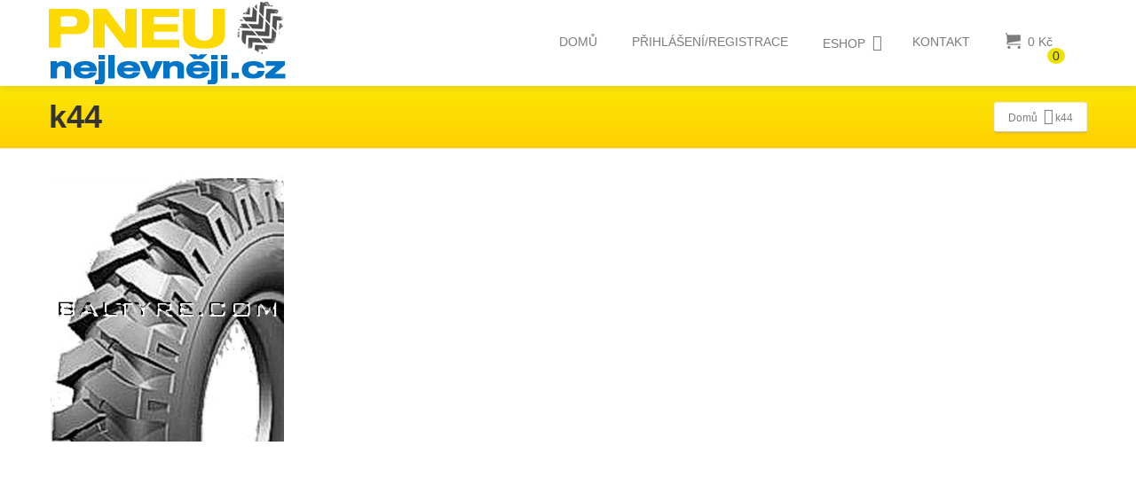

--- FILE ---
content_type: text/html; charset=UTF-8
request_url: https://pneunejlevneji.cz/k44/
body_size: 8954
content:
<!DOCTYPE html>
<!--[if lt IE 7]>      <html class="no-js html-loading wf-active ie old-browser lt-ie10 lt-ie9 lt-ie8 lt-ie7 responsive" lang="cs"> <![endif]-->
<!--[if IE 7]>         <html class="no-js html-loading wf-active ie old-browser ie7 lt-ie10 lt-ie9 lt-ie8 responsive" lang="cs"> <![endif]-->
<!--[if IE 8]>         <html class="no-js html-loading wf-active ie old-browser ie8 lt-ie10 lt-ie9 responsive" lang="cs"> <![endif]-->
<!--[if IE 9]>         <html class="no-js html-loading wf-active ie modern-browser ie9 lt-ie10 responsive" lang="cs"> <![endif]-->
<!--[if gt IE 9]><!--> <html class="no-js html-loading wf-active modern-browser responsive" lang="cs"> <!--<![endif]-->
<head>
<meta http-equiv="content-type" content="text/html; charset=UTF-8" />
<meta name="viewport" content="width=device-width, maximum-scale=1.0, minimum-scale=1.0">
<!-- W3TC-include-js-head -->
<!--[if IE 8]>
<meta http-equiv="X-UA-Compatible" content="IE=edge,chrome=1">
<![endif]-->
<title>k44 &#8211; Nejlevnější pneu v ČR</title>
<meta name='robots' content='max-image-preview:large' />
<link rel="alternate" type="application/rss+xml" title="Nejlevnější pneu v ČR &raquo; RSS zdroj" href="https://pneunejlevneji.cz/feed/" />
<link rel="alternate" type="application/rss+xml" title="Nejlevnější pneu v ČR &raquo; RSS komentářů" href="https://pneunejlevneji.cz/comments/feed/" />
<link rel='stylesheet' href='https://pneunejlevneji.cz/obsah/moduly/woocommerce/packages/woocommerce-blocks/build/wc-blocks-vendors-style.css' type='text/css' media='all' />
<link rel='stylesheet' href='https://pneunejlevneji.cz/obsah/moduly/woocommerce/packages/woocommerce-blocks/build/wc-all-blocks-style.css' type='text/css' media='all' />
<link rel='stylesheet' href='https://pneunejlevneji.cz/obsah/moduly/Add-Checkout/includes/css/add-checkout.css' type='text/css' media='all' />
<link rel='stylesheet' href='https://pneunejlevneji.cz/obsah/themes/novetrendy/lib/css/style.css' type='text/css' media='all' />
<link rel='stylesheet' href='https://pneunejlevneji.cz/obsah/moduly/cryptx/css/cryptx.css' type='text/css' media='all' />
<link rel='stylesheet' href='https://pneunejlevneji.cz/obsah/moduly/techspecification-orig/assets/css/techspec.css' type='text/css' media='all' />
<link rel='stylesheet' href='https://pneunejlevneji.cz/obsah/moduly/woocommerce-category-accordion/assets/css/trwca-style.min.css' type='text/css' media='all' />
<link rel='stylesheet' href='https://pneunejlevneji.cz/obsah/moduly/woocommerce-category-accordion/assets/css/font-awesome.min.css' type='text/css' media='all' />
<link rel='stylesheet' href='https://pneunejlevneji.cz/obsah/moduly/woocommerce-products-filter/css/front.css' type='text/css' media='all' />
<style id='woof-inline-css' type='text/css'>
.woof_products_top_panel li span, .woof_products_top_panel2 li span{background: url(https://pneunejlevneji.cz/obsah/moduly/woocommerce-products-filter/img/delete.png);background-size: 14px 14px;background-repeat: no-repeat;background-position: right;}
.jQuery-plainOverlay-progress {
border-top: 12px solid #0075c7 !important;
}
.woof_edit_view{
display: none;
}
</style>
<link rel='stylesheet' href='https://pneunejlevneji.cz/obsah/moduly/woocommerce-products-filter/js/chosen/chosen.min.css' type='text/css' media='all' />
<link rel='stylesheet' href='https://pneunejlevneji.cz/obsah/moduly/woocommerce-products-filter/css/plainoverlay.css' type='text/css' media='all' />
<link rel='stylesheet' href='https://pneunejlevneji.cz/obsah/moduly/woocommerce-products-filter/js/icheck/skins/flat/_all.css' type='text/css' media='all' />
<link rel='stylesheet' href='https://pneunejlevneji.cz/obsah/moduly/woocommerce-products-filter/js/icheck/skins/square/_all.css' type='text/css' media='all' />
<link rel='stylesheet' href='https://pneunejlevneji.cz/obsah/moduly/woocommerce-products-filter/js/icheck/skins/minimal/_all.css' type='text/css' media='all' />
<link rel='stylesheet' href='https://pneunejlevneji.cz/obsah/moduly/woocommerce-products-filter/css/switcher.css' type='text/css' media='all' />
<style id='woocommerce-inline-inline-css' type='text/css'>
.woocommerce form .form-row .required { visibility: visible; }
</style>
<link rel='stylesheet' href='https://pneunejlevneji.cz/obsah/moduly/complianz-gdpr/assets/css/cookieblocker.min.css' type='text/css' media='all' />
<link rel='stylesheet' href='https://pneunejlevneji.cz/obsah/moduly/toret-csob/public/assets/css/public.css' type='text/css' media='all' />
<link rel='stylesheet' href='https://pneunejlevneji.cz/obsah/moduly/toret-csob/public/assets/css/jquery-ui.css' type='text/css' media='all' />
<link rel='stylesheet' href='https://pneunejlevneji.cz/obsah/moduly/ajax-search-for-woocommerce/assets/css/style.min.css' type='text/css' media='all' />
<link rel='stylesheet' href='https://pneunejlevneji.cz/obsah/themes/novetrendy/lib/css/style.min.css' type='text/css' media='all' />
<link rel='stylesheet' href='https://pneunejlevneji.cz/obsah/themes/pneumatikyservis.cz/style.css' type='text/css' media='all' />
<link rel='stylesheet' href='https://pneunejlevneji.cz/obsah/themes/novetrendy/lib/css/bootstrap-responsive-1170.min.css' type='text/css' media='all' />
<link rel='stylesheet' href='https://pneunejlevneji.cz/obsah/themes/novetrendy/lib/css/woocommerce.min.css' type='text/css' media='all' />
<link rel='stylesheet' href='//fonts.googleapis.com/css?family=Roboto%3A100%2C100italic%2C300%2C300italic%2Cregular%2Citalic%2C500%2C500italic%2C700%2C700italic%2C900%2C900italic%3Alatin-ext%2Cvietnamese%2Cgreek%2Ccyrillic-ext%2Cgreek-ext%2Clatin%2Ccyrillic' type='text/css' media='all' />
<link rel='stylesheet' href='https://pneunejlevneji.cz/obsah/themes/novetrendy/includes/modules/module.fontawesome/source/css/font-awesome.min.css' type='text/css' media='all' />
<link rel='stylesheet' href='https://pneunejlevneji.cz/obsah/themes/novetrendy/includes/modules/module.icomoon/source/css/icomoon.css' type='text/css' media='all' />
<link rel='stylesheet' href='https://pneunejlevneji.cz/obsah/soubory/2025/09/Default-Skin_54ce98c851b37c14ba88fe891dd1e475.css?OGihlB5qas' type='text/css' media='all'/>
<script type='text/javascript'>
var CloudFwOp = {"themeurl":"https:\/\/pneunejlevneji.cz\/obsah\/themes\/novetrendy","ajaxUrl":"https:\/\/pneunejlevneji.cz\/administrace\/admin-ajax.php","device":"widescreen","RTL":false,"SSL":true,"protocol":"https","responsive":true,"lang":"cs","sticky_header":true,"header_overlapping":false,"navigation_event":"hover","sticky_header_offset":-68,"nav_hover_delay":"0","uniform_elements":false,"disable_prettyphoto_on_mobile":false,"text_close":"Zav\u0159\u00edt","gallery_overlay_opacity":"90"};
</script>
<script type='text/javascript' src='https://pneunejlevneji.cz/wp-includes/js/jquery/jquery.min.js' id='jquery-core-js'></script>
<script type='text/javascript' src='https://pneunejlevneji.cz/wp-includes/js/jquery/jquery-migrate.min.js' id='jquery-migrate-js'></script>
<script type='text/javascript' src='//pneunejlevneji.cz/obsah/moduly/wp-hide-security-enhancer/assets/js/devtools-detect.js' id='devtools-detect-js'></script>
<script type='text/javascript' src='https://pneunejlevneji.cz/obsah/moduly/techspecification-orig/assets/js/techspec.js' id='techspec-js'></script>
<script type='text/javascript' src='https://pneunejlevneji.cz/obsah/moduly/woocommerce-category-accordion/assets/js/trwca-script.min.js' id='trwca_script-js'></script>
<link rel="https://api.w.org/" href="https://pneunejlevneji.cz/wp-json/" /><link rel="alternate" type="application/json" href="https://pneunejlevneji.cz/wp-json/wp/v2/media/64681" /><link rel="EditURI" type="application/rsd+xml" title="RSD" href="https://pneunejlevneji.cz/xmlrpc.php?rsd" />
<link rel='shortlink' href='https://pneunejlevneji.cz/?p=64681' />
<style>.cmplz-hidden {
display: none !important;
}</style>		<style>
.dgwt-wcas-ico-magnifier,.dgwt-wcas-ico-magnifier-handler{max-width:20px}.dgwt-wcas-search-wrapp{max-width:600px}		</style>
<script type="text/javascript">
(function(){
"use strict";
jQuery(document).ready(function(){
var vars = {
action: "woocommerce_get_refreshed_fragments",
};
jQuery.ajax({
url: CloudFwOp.ajaxUrl,
cache: false,
type: "POST",
data: vars,
success: function(response) {
try {
var fragments = response.fragments;
var cart_hash = response.cart_hash;
jQuery('body').trigger( 'added_to_cart', [ fragments, cart_hash ] );
} catch (e) {}
}
});
});
})(jQuery);
</script>
<noscript><style>.woocommerce-product-gallery{ opacity: 1 !important; }</style></noscript>
<link rel="shortcut icon" href="https://pneunejlevneji.cz/obsah/soubory/2020/02/favicon.ico" />
<link rel='stylesheet' href='https://pneunejlevneji.cz/obsah/moduly/katalog-seznam-pro-eshop//css/wc_katalog_seznam.css' type='text/css' media='all' />
<link rel='stylesheet' href='https://pneunejlevneji.cz/wp-includes/css/dashicons.min.css' type='text/css' media='all' />
<link rel='stylesheet' href='https://pneunejlevneji.cz/obsah/moduly/woocommerce-products-filter/js/tooltip/css/tooltipster.bundle.min.css' type='text/css' media='all' />
<link rel='stylesheet' href='https://pneunejlevneji.cz/obsah/moduly/woocommerce-products-filter/js/tooltip/css/plugins/tooltipster/sideTip/themes/tooltipster-sideTip-noir.min.css' type='text/css' media='all' />
<link rel='stylesheet' href='https://pneunejlevneji.cz/obsah/moduly/woocommerce-products-filter/js/ion.range-slider/css/ion.rangeSlider.css' type='text/css' media='all' />
<style id="dynamic-css" type="text/css">@media ( min-width: 979px ) { .modern-browser #header-container.stuck #logo img {margin-top: 10px !important;  margin-bottom: 10px !important;}  }</style>
<style id="custom-css" type="text/css">.ratio-original .ui--content-box-image-default img {
width: auto !important;
height: auto !important;
max-width:200px;
}
.chosen-container-single .chosen-single{color: #FFF!important;}
#woocommerce-nav-cart {display: block !important;} 
@media (max-width:767px) {
/*.woocommerce-ordering, .woocommerce-ordering select, .woocommerce-ordering > span, .woocommerce-result-count {display: flex !important;float: left !important;margin: 0;}
.woocommerce .woocommerce-ordering, .woocommerce-page .woocommerce-ordering{margin: 0 0 8px; !important}
select[name="show_products"], select[name="orderby"]{width:37% !important;}*/
}</style><script>
var $nt = jQuery.noConflict();
$nt(document).ready(function($){
$nt('body').css('display', 'none');
$nt('body').fadeIn(250);
});
</script>
<!--<link href="https://fonts.googleapis.com/css?family=Open+Sans:300,400,400i,600,600i&amp;subset=latin-ext" rel="stylesheet">-->
<link rel="icon" href="https://pneunejlevneji.cz/obsah/soubory/2020/02/favicon.ico" sizes="32x32" />
<link rel="icon" href="https://pneunejlevneji.cz/obsah/soubory/2020/02/favicon.ico" sizes="192x192" />
<link rel="apple-touch-icon" href="https://pneunejlevneji.cz/obsah/soubory/2020/02/favicon.ico" />
<meta name="msapplication-TileImage" content="https://pneunejlevneji.cz/obsah/soubory/2020/02/favicon.ico" />
</head>
<body data-cmplz=1 class="attachment attachment-template-default single single-attachment postid-64681 attachmentid-64681 attachment-jpeg wp-embed-responsive theme-novetrendy woocommerce-no-js run is-loaded-core-plugin layout--fullwidth ui--side-panel-position-left ui--mobile-navigation-style-default">
<div id="side-panel-pusher">
<div id="main-container">
<div id="page-wrap">
<header id="page-header" class="clearfix">
<div id="header-container" class="header-style-1 logo-position-left navigation-position-right sticky-logo-position-left sticky-navigation-position-right no-stuck clearfix"  data-responsive="{&quot;css&quot;:{&quot;padding-bottom&quot;:{&quot;phone&quot;:0,&quot;tablet&quot;:30,&quot;widescreen&quot;:0}}}">
<div id="header-container-background"></div>
<div class="container relative">
<div id="logo">
<a href="https://pneunejlevneji.cz">
<img  id="logo-desktop" class="visible-desktop " src="https://pneunejlevneji.cz/obsah/soubory/2018/01/Logops.png" data-at2x="https://pneunejlevneji.cz/obsah/soubory/2018/01/Logops.png" alt="Nejlevnější pneu v ČR" style="margin-top: 2px;  margin-bottom: 2px;"/>
<img  id="logo-tablet" class="visible-tablet " src="https://pneunejlevneji.cz/obsah/soubory/2018/01/Logops.png" data-at2x="https://pneunejlevneji.cz/obsah/soubory/2018/01/Logops.png" alt="Nejlevnější pneu v ČR" style="margin-top: 40px;  margin-bottom: 30px;"/>
<img  id="logo-phone" class="visible-phone " src="https://pneunejlevneji.cz/obsah/soubory/2018/01/Logops.png" data-at2x="https://pneunejlevneji.cz/obsah/soubory/2018/01/Logops.png" alt="Nejlevnější pneu v ČR" style="margin-top: 20px;  margin-bottom: 20px;"/>						</a>
<div id="header-navigation-toggle">
<a href="javascript:;"><i class="fontawesome-align-justify ui--caret"></i><span class="header-navigation-toogle-text">MENU</span></a>
</div>
</div><!-- /#logo -->
<nav id="navigation" class="without-navigation-holder ui-row header-style-1">
<ul id="header-navigation" class="sf-menu clearfix unstyled-all"><li id="menu-item-12918" class="menu-item menu-item-type-custom menu-item-object-custom menu-item-home level-0 top-level-item to-right"><a href="https://pneunejlevneji.cz">DOMŮ</a></li>
<li id="menu-item-12919" class="menu-item menu-item-type-post_type menu-item-object-page level-0 top-level-item to-right"><a href="https://pneunejlevneji.cz/muj-ucet/">PŘIHLÁŠENÍ/REGISTRACE</a></li>
<li id="menu-item-20022" class="menu-item menu-item-type-post_type menu-item-object-page menu-item-has-children level-0 top-level-item has-child fallout to-right"><a href="https://pneunejlevneji.cz/eshop/">ESHOP<i class="ui--caret fontawesome-angle-down px18"></i></a>
<ul class="sub-menu">
<li id="menu-item-20025" class="menu-item menu-item-type-post_type menu-item-object-page level-1 sub-level-item to-right"><a href="https://pneunejlevneji.cz/technicky-radce/">Technický rádce</a></li>
<li id="menu-item-20023" class="menu-item menu-item-type-post_type menu-item-object-page level-1 sub-level-item to-right"><a href="https://pneunejlevneji.cz/obchodni-podminky/">OBCHODNÍ PODMÍNKY</a></li>
<li id="menu-item-20027" class="menu-item menu-item-type-post_type menu-item-object-page menu-item-privacy-policy level-1 sub-level-item to-right"><a href="https://pneunejlevneji.cz/ochrana-osobnich-udaju-2/">Ochrana osobních údajů</a></li>
</ul>
</li>
<li id="menu-item-20026" class="menu-item menu-item-type-post_type menu-item-object-page level-0 top-level-item to-right"><a href="https://pneunejlevneji.cz/kontakt/">KONTAKT</a></li>
<li id="woocommerce-nav-cart" class="menu-item menu-item-type-custom menu-item-object-custom level-0 top-level-item visible-desktop ">
<span class="cart-count">0</span>
<a href="https://pneunejlevneji.cz/kosik/"><i class="ui--icon icomoon-cart icon-inline-block" style="font-size: 18px;  width: 22px;  height: 22px;"></i> <span class="cart-money"><span class="woocommerce-Price-amount amount"><bdi>0&nbsp;<span class="woocommerce-Price-currencySymbol">&#75;&#269;</span></bdi></span></span></a>
<!-- Mini cart content -->
<div class="widget_shopping_cart_content mini-cart nt-mini-cart">
<p class="woocommerce-mini-cart__empty-message">Žádné produkty v košíku.</p>
</div>
</li>
</ul>							</nav><!-- /nav#navigation -->
</div>
</div><!-- /#header-container -->
</header>
<div id="titlebar" class=" cover titlebar-default">
<div class="container relative">
<div id="titlebar-text">
<h1 id="titlebar-title">k44</h1>
</div>
<div id="titlebar-breadcrumb"><div id="breadcrumb" class="ui--box-alias centerVertical"><div class="ui-bc ui-breadcrumbs breadcrumbs" itemscope itemtype="http://schema.org/BreadcrumbList"><span class="ui-bc-item ui-bc-first" itemprop="itemListElement" itemscope itemtype="http://schema.org/ListItem"><a href="https://pneunejlevneji.cz" itemprop="item" rel="home"><span itemprop="name">Domů</span></a><meta itemprop="position" content="0" /></span><span class="ui-bc-seperator"> <i class="ui--caret fontawesome-angle-right px18"></i> </span><span class="ui-bc-item ui-bc-last"><span>k44</span></span></div></div></div>
</div>
</div><!-- /#titlebar -->
<div id="page-content" class="no-sidebar-layout"><div class="container"><div id="the-content" >
<p class="attachment"><a href='https://pneunejlevneji.cz/obsah/soubory/2021/02/k44.jpg'><img fetchpriority="high" width="265" height="300" src="https://pneunejlevneji.cz/obsah/soubory/2021/02/k44.jpg" class="attachment-medium size-medium" alt="" decoding="async" srcset="https://pneunejlevneji.cz/obsah/soubory/2021/02/k44.jpg 265w, https://pneunejlevneji.cz/obsah/soubory/2021/02/k44-64x72.jpg 64w" sizes="(max-width: 265px) 100vw, 265px" /></a></p>
</div></div><!-- /.container --></div><!-- /#page-content -->
<footer class="ui--footer ui-dark">
<div id="footer-bottom" class="layout--centered">
<div class="container">
<div id="footer-texts" class=""><div style="float: left">©2025 <strong>Sibom, s.r.o. - pneunejlevneji.cz</strong></div> 
<div style="float:right">Tvorba webu: <a href="http://webstudionovetrendy.eu/" target="_blank"><img src="/obsah/themes/novetrendy/lib/images/web-studionovetrendy.png" alt="Webstudio Nové Trendy.eu - Tvorba webových stránek, eshopů, SEO optimalizace, UX optimalizace, zpravodajský portál, marketing ..." title="Webstudio Nové Trendy.eu - (+420) 736 635 842. Tvorba webových stránek, eshopů, SEO optimalizace, UX optimalizace, zpravodajský portál, marketing ..." width="161" height="20"></a></div></div>
</div>
</div>
</footer>
</div><!-- /#page-wrap -->
</div><!-- /#main-container -->
<div id="side-panel" class="ui-row" style="display: none;">
<div id="ui--side-cart-widget">
<h3><strong>Košík</strong></h3>
<div id="ui--side-cart" class="woocommerce">
<p class="woocommerce-mini-cart__empty-message">Žádné produkty v košíku.</p>
</div>
</div>
</div>
</div><!-- /#side-panel-pusher -->
<script type="text/javascript">
</script>
<!-- Consent Management powered by Complianz | GDPR/CCPA Cookie Consent https://wordpress.org/plugins/complianz-gdpr -->
<div id="cmplz-cookiebanner-container"><div class="cmplz-cookiebanner cmplz-hidden banner-1 bottom-right-view-preferences optin cmplz-bottom-right cmplz-categories-type-view-preferences" aria-modal="true" data-nosnippet="true" role="dialog" aria-live="polite" aria-labelledby="cmplz-header-1-optin" aria-describedby="cmplz-message-1-optin">
<div class="cmplz-header">
<div class="cmplz-logo"></div>
<div class="cmplz-title" id="cmplz-header-1-optin">Spravovat Souhlas s cookies</div>
<div class="cmplz-close" tabindex="0" role="button" aria-label="Zavřít dialogové okno">
<svg aria-hidden="true" focusable="false" data-prefix="fas" data-icon="times" class="svg-inline--fa fa-times fa-w-11" role="img" xmlns="http://www.w3.org/2000/svg" viewBox="0 0 352 512"><path fill="currentColor" d="M242.72 256l100.07-100.07c12.28-12.28 12.28-32.19 0-44.48l-22.24-22.24c-12.28-12.28-32.19-12.28-44.48 0L176 189.28 75.93 89.21c-12.28-12.28-32.19-12.28-44.48 0L9.21 111.45c-12.28 12.28-12.28 32.19 0 44.48L109.28 256 9.21 356.07c-12.28 12.28-12.28 32.19 0 44.48l22.24 22.24c12.28 12.28 32.2 12.28 44.48 0L176 322.72l100.07 100.07c12.28 12.28 32.2 12.28 44.48 0l22.24-22.24c12.28-12.28 12.28-32.19 0-44.48L242.72 256z"></path></svg>
</div>
</div>
<div class="cmplz-divider cmplz-divider-header"></div>
<div class="cmplz-body">
<div class="cmplz-message" id="cmplz-message-1-optin">Abychom vám poskytli ty nejlepší zážitky, používáme k ukládání a/nebo přístupu k informacím o zařízení technologie, jako jsou soubory cookie. Souhlas s těmito technologiemi nám umožní zpracovávat údaje, jako je chování při procházení nebo jedinečná ID na tomto webu. Nesouhlas nebo odvolání souhlasu může nepříznivě ovlivnit určité vlastnosti a funkce.</div>
<!-- categories start -->
<div class="cmplz-categories">
<details class="cmplz-category cmplz-functional" >
<summary>
<span class="cmplz-category-header">
<span class="cmplz-category-title">Funkční</span>
<span class='cmplz-always-active'>
<span class="cmplz-banner-checkbox">
<input type="checkbox"
id="cmplz-functional-optin"
data-category="cmplz_functional"
class="cmplz-consent-checkbox cmplz-functional"
size="40"
value="1"/>
<label class="cmplz-label" for="cmplz-functional-optin"><span class="screen-reader-text">Funkční</span></label>
</span>
Vždy aktivní							</span>
<span class="cmplz-icon cmplz-open">
<svg xmlns="http://www.w3.org/2000/svg" viewBox="0 0 448 512"  height="18" ><path d="M224 416c-8.188 0-16.38-3.125-22.62-9.375l-192-192c-12.5-12.5-12.5-32.75 0-45.25s32.75-12.5 45.25 0L224 338.8l169.4-169.4c12.5-12.5 32.75-12.5 45.25 0s12.5 32.75 0 45.25l-192 192C240.4 412.9 232.2 416 224 416z"/></svg>
</span>
</span>
</summary>
<div class="cmplz-description">
<span class="cmplz-description-functional">Technické uložení nebo přístup je nezbytně nutný pro legitimní účel umožnění použití konkrétní služby, kterou si účastník nebo uživatel výslovně vyžádal, nebo pouze pro účely provedení přenosu sdělení prostřednictvím sítě elektronických komunikací.</span>
</div>
</details>
<details class="cmplz-category cmplz-preferences" >
<summary>
<span class="cmplz-category-header">
<span class="cmplz-category-title">Předvolby</span>
<span class="cmplz-banner-checkbox">
<input type="checkbox"
id="cmplz-preferences-optin"
data-category="cmplz_preferences"
class="cmplz-consent-checkbox cmplz-preferences"
size="40"
value="1"/>
<label class="cmplz-label" for="cmplz-preferences-optin"><span class="screen-reader-text">Předvolby</span></label>
</span>
<span class="cmplz-icon cmplz-open">
<svg xmlns="http://www.w3.org/2000/svg" viewBox="0 0 448 512"  height="18" ><path d="M224 416c-8.188 0-16.38-3.125-22.62-9.375l-192-192c-12.5-12.5-12.5-32.75 0-45.25s32.75-12.5 45.25 0L224 338.8l169.4-169.4c12.5-12.5 32.75-12.5 45.25 0s12.5 32.75 0 45.25l-192 192C240.4 412.9 232.2 416 224 416z"/></svg>
</span>
</span>
</summary>
<div class="cmplz-description">
<span class="cmplz-description-preferences">Technické úložiště nebo přístup je nezbytný pro legitimní účel ukládání preferencí, které nejsou požadovány účastníkem nebo uživatelem.</span>
</div>
</details>
<details class="cmplz-category cmplz-statistics" >
<summary>
<span class="cmplz-category-header">
<span class="cmplz-category-title">Statistické</span>
<span class="cmplz-banner-checkbox">
<input type="checkbox"
id="cmplz-statistics-optin"
data-category="cmplz_statistics"
class="cmplz-consent-checkbox cmplz-statistics"
size="40"
value="1"/>
<label class="cmplz-label" for="cmplz-statistics-optin"><span class="screen-reader-text">Statistické</span></label>
</span>
<span class="cmplz-icon cmplz-open">
<svg xmlns="http://www.w3.org/2000/svg" viewBox="0 0 448 512"  height="18" ><path d="M224 416c-8.188 0-16.38-3.125-22.62-9.375l-192-192c-12.5-12.5-12.5-32.75 0-45.25s32.75-12.5 45.25 0L224 338.8l169.4-169.4c12.5-12.5 32.75-12.5 45.25 0s12.5 32.75 0 45.25l-192 192C240.4 412.9 232.2 416 224 416z"/></svg>
</span>
</span>
</summary>
<div class="cmplz-description">
<span class="cmplz-description-statistics">Technické uložení nebo přístup, který se používá výhradně pro statistické účely.</span>
<span class="cmplz-description-statistics-anonymous">Technické úložiště nebo přístup, který se používá výhradně pro anonymní statistické účely. Bez předvolání, dobrovolného plnění ze strany vašeho poskytovatele internetových služeb nebo dalších záznamů od třetí strany nelze informace uložené nebo získané pouze pro tento účel obvykle použít k vaší identifikaci.</span>
</div>
</details>
<details class="cmplz-category cmplz-marketing" >
<summary>
<span class="cmplz-category-header">
<span class="cmplz-category-title">Marketingové</span>
<span class="cmplz-banner-checkbox">
<input type="checkbox"
id="cmplz-marketing-optin"
data-category="cmplz_marketing"
class="cmplz-consent-checkbox cmplz-marketing"
size="40"
value="1"/>
<label class="cmplz-label" for="cmplz-marketing-optin"><span class="screen-reader-text">Marketingové</span></label>
</span>
<span class="cmplz-icon cmplz-open">
<svg xmlns="http://www.w3.org/2000/svg" viewBox="0 0 448 512"  height="18" ><path d="M224 416c-8.188 0-16.38-3.125-22.62-9.375l-192-192c-12.5-12.5-12.5-32.75 0-45.25s32.75-12.5 45.25 0L224 338.8l169.4-169.4c12.5-12.5 32.75-12.5 45.25 0s12.5 32.75 0 45.25l-192 192C240.4 412.9 232.2 416 224 416z"/></svg>
</span>
</span>
</summary>
<div class="cmplz-description">
<span class="cmplz-description-marketing">Technické úložiště nebo přístup je nutný k vytvoření uživatelských profilů za účelem zasílání reklamy nebo sledování uživatele na webových stránkách nebo na několika webových stránkách pro podobné marketingové účely.</span>
</div>
</details>
</div><!-- categories end -->
</div>
<div class="cmplz-links cmplz-information">
<a class="cmplz-link cmplz-manage-options cookie-statement" href="#" data-relative_url="#cmplz-manage-consent-container">Spravovat možnosti</a>
<a class="cmplz-link cmplz-manage-third-parties cookie-statement" href="#" data-relative_url="#cmplz-cookies-overview">Spravovat služby</a>
<a class="cmplz-link cmplz-manage-vendors tcf cookie-statement" href="#" data-relative_url="#cmplz-tcf-wrapper">Správa {vendor_count} prodejců</a>
<a class="cmplz-link cmplz-external cmplz-read-more-purposes tcf" target="_blank" rel="noopener noreferrer nofollow" href="https://cookiedatabase.org/tcf/purposes/">Přečtěte si více o těchto účelech</a>
</div>
<div class="cmplz-divider cmplz-footer"></div>
<div class="cmplz-buttons">
<button class="cmplz-btn cmplz-accept">Přijmout vše</button>
<button class="cmplz-btn cmplz-deny">Odmítnout</button>
<button class="cmplz-btn cmplz-view-preferences">Zobrazit předvolby</button>
<button class="cmplz-btn cmplz-save-preferences">Uložit předvolby</button>
<a class="cmplz-btn cmplz-manage-options tcf cookie-statement" href="#" data-relative_url="#cmplz-manage-consent-container">Zobrazit předvolby</a>
</div>
<div class="cmplz-links cmplz-documents">
<a class="cmplz-link cookie-statement" href="#" data-relative_url="">{title}</a>
<a class="cmplz-link privacy-statement" href="#" data-relative_url="">{title}</a>
<a class="cmplz-link impressum" href="#" data-relative_url="">{title}</a>
</div>
</div>
</div>
<div id="cmplz-manage-consent" data-nosnippet="true"><button class="cmplz-btn cmplz-hidden cmplz-manage-consent manage-consent-1">Spravovat Souhlas s cookies</button>
</div>	<script type="text/javascript">
jQuery(document).ready(function() {
if ( jQuery.isFunction(jQuery.fn.UItoTop) ) {
jQuery().UItoTop({
text: '<i class="fontawesome-angle-up px24"></i>',
min: 200,
inDelay:600,
outDelay:400,
scrollSpeed: 500,
containerID: 'toTop',
className: 'btn btn-dark',
containerHoverID: 'toTopHover',
});
}
});
</script>
<script type="text/javascript">
(function () {
var c = document.body.className;
c = c.replace(/woocommerce-no-js/, 'woocommerce-js');
document.body.className = c;
})();
</script>
<script type='text/javascript' src='https://pneunejlevneji.cz/obsah/themes/novetrendy/lib/js/app.min.js' id='theme-app-js'></script>
<script type='text/javascript' src='https://pneunejlevneji.cz/obsah/themes/novetrendy/includes/modules/module.to_top/source/to_top.js' id='theme-to-top-js'></script>
<script type='text/javascript' src='https://pneunejlevneji.cz/obsah/moduly/cryptx/js/cryptx.min.js' id='cryptx-js-js'></script>
<script type='text/javascript' src='https://pneunejlevneji.cz/wp-includes/js/hoverIntent.min.js' id='hoverIntent-js'></script>
<script type='text/javascript' id='cmplz-cookiebanner-js-extra'>
/* <![CDATA[ */
var complianz = {"prefix":"cmplz_","user_banner_id":"1","set_cookies":[],"block_ajax_content":"","banner_version":"27","version":"7.4.2","store_consent":"","do_not_track_enabled":"1","consenttype":"optin","region":"eu","geoip":"","dismiss_timeout":"","disable_cookiebanner":"","soft_cookiewall":"","dismiss_on_scroll":"","cookie_expiry":"365","url":"https:\/\/pneunejlevneji.cz\/wp-json\/complianz\/v1\/","locale":"lang=cs&locale=cs_CZ","set_cookies_on_root":"","cookie_domain":"","current_policy_id":"37","cookie_path":"\/","categories":{"statistics":"statistika","marketing":"marketing"},"tcf_active":"","placeholdertext":"Klepnut\u00edm p\u0159ijm\u011bte marketingov\u00e9 soubory cookie a povolte tento obsah","css_file":"https:\/\/pneunejlevneji.cz\/obsah\/soubory\/complianz\/css\/banner-{banner_id}-{type}.css?v=27","page_links":{"eu":{"cookie-statement":{"title":"Z\u00e1sady cookies","url":"https:\/\/pneunejlevneji.cz\/zasady-cookies\/"},"privacy-statement":{"title":"Ochrana osobn\u00edch \u00fadaj\u016f","url":"https:\/\/pneunejlevneji.cz\/ochrana-osobnich-udaju-2\/"}}},"tm_categories":"","forceEnableStats":"","preview":"","clean_cookies":"","aria_label":"Klepnut\u00edm p\u0159ijm\u011bte marketingov\u00e9 soubory cookie a povolte tento obsah"};
/* ]]> */
</script>
<script defer type='text/javascript' src='https://pneunejlevneji.cz/obsah/moduly/complianz-gdpr/cookiebanner/js/complianz.min.js' id='cmplz-cookiebanner-js'></script>
<script type='text/javascript' src='https://pneunejlevneji.cz/obsah/themes/novetrendy/lib/js/woocommerce.min.js' id='theme-woocommerce-js'></script>
<script type='text/javascript' src='https://pneunejlevneji.cz/obsah/themes/novetrendy/lib/js/jquery-smoothscroll.min.js' id='theme-smoothscroll-js'></script>
<script type='text/javascript' src='https://pneunejlevneji.cz/obsah/moduly/woocommerce-products-filter/js/tooltip/js/tooltipster.bundle.min.js' id='woof_tooltip-js-js'></script>
<script type='text/javascript' src='https://pneunejlevneji.cz/obsah/moduly/woocommerce-products-filter/js/icheck/icheck.min.js' id='icheck-jquery-js'></script>
<script type='text/javascript' id='woof_front-js-extra'>
/* <![CDATA[ */
var woof_filter_titles = {"pa_sirka":"\u0160\u00ed\u0159ka","pa_vyska":"Bo\u010dn\u00ed profil","pa_prumer":"Pr\u016fm\u011br r\u00e1fku","pa_sezona":"Sez\u00f3na","pa_rychlostni-index":"Rychlostn\u00ed index","pa_nosnostni-index":"Nosnostn\u00ed index","pa_spotreba-paliva":"Spot\u0159eba paliva","pa_prilnavost-na-mokru":"P\u0159ilnavost na mokru","pa_vnejsi-hluk":"Vn\u011bj\u0161\u00ed hluk","pa_limec":"L\u00edmec","pa_prumer-duse":"Pr\u016fm\u011br du\u0161e","pa_znacka":"Zna\u010dka"};
/* ]]> */
</script>
<script id="woof_front-js-before" type="text/javascript">
var woof_is_permalink =1;
var woof_shop_page = "";
var woof_m_b_container =".woocommerce-products-header";
var woof_really_curr_tax = {};
var woof_current_page_link = location.protocol + '//' + location.host + location.pathname;
/*lets remove pagination from woof_current_page_link*/
woof_current_page_link = woof_current_page_link.replace(/\page\/[0-9]+/, "");
woof_current_page_link = "https://pneunejlevneji.cz/eshop/";
var woof_link = 'https://pneunejlevneji.cz/obsah/moduly/woocommerce-products-filter/';
var woof_ajaxurl = "https://pneunejlevneji.cz/administrace/admin-ajax.php";
var woof_lang = {
'orderby': "Seřazeno",
'date': "date",
'perpage': "per page",
'pricerange': "price range",
'menu_order': "menu order",
'popularity': "Podle oblíbenosti",
'rating': "rating",
'price': "Od nejlevnějších",
'price-desc': "Od nejdražších",
'clear_all': "Vymazat vše",
'list_opener': "Сhild list opener",
};
if (typeof woof_lang_custom == 'undefined') {
var woof_lang_custom = {};/*!!important*/
}
var woof_is_mobile = 0;
var woof_show_price_search_button = 0;
var woof_show_price_search_type = 0;
var woof_show_price_search_type = 0;
var swoof_search_slug = "filtr";
var icheck_skin = {};
icheck_skin.skin = "square";
icheck_skin.color = "red";
var woof_select_type = 'chosen';
var woof_current_values = '[]';
var woof_lang_loading = "Loading ...";
var woof_lang_show_products_filter = "show products filter";
var woof_lang_hide_products_filter = "hide products filter";
var woof_lang_pricerange = "price range";
var woof_use_beauty_scroll =0;
var woof_autosubmit =0;
var woof_ajaxurl = "https://pneunejlevneji.cz/administrace/admin-ajax.php";
/*var woof_submit_link = "";*/
var woof_is_ajax = 0;
var woof_ajax_redraw = 0;
var woof_ajax_page_num =1;
var woof_ajax_first_done = false;
var woof_checkboxes_slide_flag = 0;
/*toggles*/
var woof_toggle_type = "text";
var woof_toggle_closed_text = "+";
var woof_toggle_opened_text = "-";
var woof_toggle_closed_image = "https://pneunejlevneji.cz/obsah/moduly/woocommerce-products-filter/img/plus.svg";
var woof_toggle_opened_image = "https://pneunejlevneji.cz/obsah/moduly/woocommerce-products-filter/img/minus.svg";
/*indexes which can be displayed in red buttons panel*/
var woof_accept_array = ["min_price", "orderby", "perpage", "min_rating","product_visibility","product_cat","product_tag","pa_cai","pa_dot","pa_limec","pa_nosnostni-index","pa_prilnavost-na-mokru","pa_prumer","pa_prumer-duse","pa_rychlostni-index","pa_sezona","pa_sirka","pa_spotreba-paliva","pa_vnejsi-hluk","pa_vyska","pa_znacka"];
/*for extensions*/
var woof_ext_init_functions = null;
var woof_overlay_skin = "plainoverlay";
; function woof_js_after_ajax_done() { jQuery(document).trigger('woof_ajax_done'); }
</script>
<script type='text/javascript' src='https://pneunejlevneji.cz/obsah/moduly/woocommerce-products-filter/js/front_comprssd.js' id='woof_front-js'></script>
<script type='text/javascript' src='https://pneunejlevneji.cz/obsah/moduly/woocommerce-products-filter/js/chosen/chosen.jquery.js' id='chosen-drop-down-js'></script>
<script type='text/javascript' src='https://pneunejlevneji.cz/obsah/moduly/woocommerce-products-filter/js/plainoverlay/jquery.plainoverlay.min.js' id='plainoverlay-js'></script>
<script type='text/javascript' src='https://pneunejlevneji.cz/obsah/moduly/woocommerce-products-filter/js/ion.range-slider/js/ion.rangeSlider.min.js' id='ion.range-slider-js'></script>
</body>
</html><!-- WP Fastest Cache file was created in 2.361 seconds, on 12. 12. 2025 @ 8:52 --><!-- need to refresh to see cached version -->

--- FILE ---
content_type: text/css
request_url: https://pneunejlevneji.cz/obsah/moduly/Add-Checkout/includes/css/add-checkout.css
body_size: -142
content:
.nt1{ font-size:16px; }
.nt2{ font-size: 16px; font-weight: bold; }


--- FILE ---
content_type: text/css
request_url: https://pneunejlevneji.cz/obsah/moduly/techspecification-orig/assets/css/techspec.css
body_size: 200
content:
.tech, .tech .tech-param {
    padding: 3px 7px 3px;
    width: 99%;
}
.tech {

    font-size: 1em;
    background-color: #77a464;
    color:#fff !important;
    text-shadow: none;
    font-weight: 100;
}
.fadown, .faup{
    font-family: FontAwesome;
    font-weight: normal;
    font-style: normal;
    text-decoration: inherit;
    font-size: 22px;
    position: relative;
    top: 3px;
    left: 20px;
}
.fadown:before{
    content:"";
}
.faup:before{
    content:"";
}

.tech:hover{
    cursor: pointer;
}

.tech .tech-param {
    margin-left: -11px;
    margin-top: 3px;
    margin-bottom: -5px;
    background-color: #fff;
    color:#333 !important;
    display: none;
}
.tech .tech-param:first-child {

}
.tech-param table.shop_attributes{
    margin: 0px -10px 5px !important;
    }

.tech-param table.shop_attributes th{
    width: 40% !important;
    font-size: 0.9em;
    text-align: left;
    line-height: 1em !important;
}
.tech-param table.shop_attributes td{
    width:60% !important;
    font-size: 0.9em;
    font-style: normal !important;
    line-height: 1em !important;
}


--- FILE ---
content_type: text/css
request_url: https://pneunejlevneji.cz/obsah/themes/pneumatikyservis.cz/style.css
body_size: 7278
content:
/*
Theme Name:     pneumatikyservis
Theme URI: 		http://webstudionovetrendy.eu
Description:    hutnik
Author:         WebStudio NoveTrendy.eu
Theme URI: 		http://webstudionovetrendy.eu
Template:       novetrendy
Version:        170704
*/
/*** CSS BeRocket Woo Filter ***/
.nt-filter .bapf_head{
    display:none;
}
.nt-filter .select2-selection.select2-selection--single{
    background-color: #414956;
    height: 40px;
    border: 1px solid #414956;
    border-radius: 0px;
    transition: all 0.8s;
}
.nt-filter .select2-selection.select2-selection--single:hover{
    background-color: #333;
    border: 1px solid #333;
    border-radius: 3px;
}
.nt-filter .select2-container--default .select2-selection--single .select2-selection__rendered {
    color: #fffefe;
    line-height: 40px;
}
.nt-filter .select2-container--default .select2-selection--single .select2-selection__arrow {
    height: 40px;
}
.nt-filter .bapf_sfilter {
    margin-bottom: 1px;
}


/******************************/

 
.dgwt-wcas-sf-wrapp button.dgwt-wcas-search-submit {
    background-color: #414956;
    background-image: none;
}
.woocommerce ul#shipping_method li, .woocommerce-page ul#shipping_method li { 
    word-break: break-word;
}
/*.search-results .product-image{
    display:block;
} */
.wpfFilterContent {
    width: 100%;
    box-sizing: border-box;
    left: -5px;
    position: relative;
    min-width: 235px;
}
.wpfFilterWrapper {
    min-width: 230px !important;
    margin-top: 0px !important;
    margin-bottom: -21px !important;
}
.wpfFilterWrapper label, .wpfFilterWrapper select, .wpfPriceFilterRange, .wpfFilterWrapper .ui-slider-handle {
    background: #3B424D;
    color: #fff;
    border-radius: 0px;
    font-size:15px;
    min-height:35px;
    font-family: Roboto;
}
.woof_products_top_panel_ul li ul li {
    color: #fff;
}
/*.woof_reset_search_form {
    display: inline-block;
    margin-left: 5px;
    background: #E83338 !important;
} */

body:not([class*="wc_b2b"]) small.woocommerce-price-suffix {display:none};
.nt-privacy{float: none !important;}
.pwb-columns {list-style-type: none;}
html #header-container-background {background-size: cover;}
/*category accordion*/
.ywcca_container {margin: 0px;}
.ywcca_widget_container_style_1 .ywcca_category_accordion_widget li.cat-item, .ywcca_widget_container_style_1 .ywcca_category_accordion_widget ul.menu li.menu-item {line-height: 38px;padding-left: 5px;}
.ywcca_widget_container_style_1 .ywcca_category_accordion_widget ul.children, .ywcca_widget_container_style_1 .ywcca_category_accordion_widget ul.sub-menu {margin-left: -5px;}
.ywcca_widget_container_style_1 .ywcca_category_accordion_widget ul.children li, .ywcca_widget_container_style_1 .ywcca_category_accordion_widget ul.sub-menu li.menu-item {padding-left: 17px;}
.ywcca_widget_container_style_1 ul.ywcca_category_accordion_widget li .icon-plus_style_1, .ywcca_widget_container_style_1 ul.ywcca_category_accordion_widget li .icon-minus_style_1 {margin-right: 5px;}
.ywcca_widget_container_style_1 {border: 0px solid;}
.yith_wcas_result_content > .title{
    margin-top:5px;
}

/* search widget */
label[for="yith-s"]{display: none;}
#yith-ajaxsearchform .search-navigation {min-width: 230px;}
.woocommerce .autocomplete-suggestion .title {line-height: 1.1em;margin-bottom: -3px;}
.autocomplete-suggestion {background: #fff;padding-left: 15px;line-height: 20px;padding: 0px 10px;font-size: 12px;min-height: 46px;margin-bottom: 5px;}
.yith-wcan-select-wrapper ul.yith-wcan-select.yith-wcan li {padding: 0px 8px;border-bottom: 1px solid transparent;border-top: 1px solid transparent;line-height: 12px;}

.iradio_square-red, .woof_radio_count{display:none;}
.woof_childs_list_opener {vertical-align: middle;margin-left: 4px;display: inline-block !important;float: left;margin-top: 4px;}
/*.woof_list{background-color:#eee;} */
.woof_list li{background-color:#eee;margin: 0px !important;}
.woof_childs_list {margin: 0px 0 0 5px !important;}
.woof_sid_nthome{width: 100%;margin: 0 auto;}
.woof_sid_nthome .woof_text_search_container, .woof_sid_nthome .woof_price3_search_container/*, .woof_sid_nthome .woof_container_product_cat*/{display: none;}
.woof_sid_nthome .woof_container_pa_sirka, .woof_sid_nthome .woof_container_pa_profil, .woof_sid_nthome .woof_container_pa_rafek, .woof_sid_nthome .woof_container_pa_vyska, .woof_sid_nthome .woof_container_pa_prumer, .woof_sid_nthome .woof_container_velikost, .woof_sid_nthome .woof_submit_search_form_container{width: 24%;margin-left:2px;}
.woof_sid_nthome .woof_submit_search_form_container {margin-top: 2px;}
.woof_sid_nthome .woof_redraw_zone{display: flex;}
.widget-woof .woof_container {
    padding-bottom: 5px;
    margin-bottom: -10px;
}
.woof_checkbox_instock_container
{
    padding-bottom: 5px;
    margin-bottom: 0px;
    margin-top:10px;
}
.woof_sid_nthome .woof_checkbox_instock_container{
    margin-left: 15px;
    margin-top: 5px;
    width: 25%;
}
.woof_sid_nthome .woof_checkbox_instock_container > label{
    display: inline!important;
}

/*.woof_sid_nthome .woof_submit_search_form_container{position: absolute;top: 288px;} */

.chosen-container-single .chosen-single {
    background-image: none !important;
    /*background-image: linear-gradient(to bottom,#0075c8,#0075c8)!important;
    background-repeat: repeat-x;
    filter: progid:DXImageTransform.Microsoft.gradient(GradientType=0, startColorstr='#0075c8', endColorstr='#0075c8')!important;
    -ms-filter: "progid:DXImageTransform.Microsoft.gradient(GradientType=0,startColorstr='#0075c8', endColorstr='#0075c8')"!important;*/
    border: 1px solid #ebebeb;
    border-bottom: 1px solid rgba(0,0,0,.22);
    border-radius: 0px !important;
    box-shadow: 0 3px 0 rgba(0,0,0,.03), 0 1px 0 rgba(0,0,0,.07);
    background-color: #414956 !important;
    color: #FFF!important;    
    min-height: 40px;
}
.chosen-container-single .chosen-single:hover {
    background-image: linear-gradient(to bottom,#333333,#999999)!important;
    background-repeat: repeat-x;
    filter: progid:DXImageTransform.Microsoft.gradient(GradientType=0, startColorstr='#333333', endColorstr='#999999')!important;
    -ms-filter: "progid:DXImageTransform.Microsoft.gradient(GradientType=0,startColorstr='#333333', endColorstr='#999999')"!important;
}
.chosen-container-single .chosen-single span {    
    color: #fff;    
    padding-top: 7px;
    text-transform: uppercase;
}

.autocomplete-suggestions {min-width: 260px;}
.woof_remove_ppi{
    color: #fff;
    font-size: 18px;
    line-height: 20px;
}
.woof_remove_ppi:hover {
    color: #ff6868;
}

.woof_products_top_panel{
    background-color: #444;
    padding: 5px 10px;
}
.woof_products_top_panel li span {
    padding-right: 20px;
    background-size: 16px 16px;
}

.woocommerce .out-of-stock-badge, p.stock {
    display: none;
}
.woocommerce table.shop_attributes th, .woocommerce-page table.shop_attributes th {
    width: 30% !important;}

.woof_products_top_panel > ul > li:first-child > a > span:before{content: 'Filtr: ';}


html .woof_reset_search_form, .woof_submit_search_form{color: #ffffff !important;background-color: #555555;background-image: none;text-shadow: none;border-radius: 0px;border: 0px solid transparent;transition: all 1s;}
html .woof_reset_search_form:hover,html .woof_reset_search_form:focus,html .woof_reset_search_form:active,html .woof_reset_search_form:disabled,html .woof_reset_search_form[disabled], html .woof_submit_search_form:hover,html .woof_submit_search_form:focus,html .woof_submit_search_form:active,html .woof_submit_search_form:disabled,html .woof_submit_search_form[disabled] {color: #ffffff !important;  background-color:#e20006 !important; background-image: none  !important;}
.woof_submit_search_form_container {margin: 9px 0 22px 0;}

.ui--content-box-title {padding: 12px 5px 9px;border-bottom: 1px solid #ebebeb;}
.span4 .ui--content-box-title {min-height: 40px;}
.span3 .ui--content-box-title {min-height: 57px;}

.acblack .accordion a:hover, .acblack li.current-cat a, .acblack li.current-cat-parent a, .current-cat-parent a {
    background: #e20006;
    color: #fff !important;
}

/*.current-cat-parent > a {
    background: #e20006 !important;
    color: #fff !important;
} */

.acblack .accordion a {
    background: #484848;
    color: #fff !important;
    border-bottom: 1px solid #6b6b6b;
}
.trwca-actheme .accordion a {text-transform: none;}

.irs-from, .irs-to, .irs-single {
    background: #e20006 !important;
}

/****************************************/
.ui--woocommere-view-switcher{float: right;}
.ui--box-list .ratio-original .ui--content-box-image-default {min-height: 65px;text-align:left;}
.ui--box-list h3{
    font-size: 18px;
    line-height: 20px;
    font-weight: 400;
    margin-bottom: 5px;
}


.woocommerce div.product div.images img, .woocommerce #content div.product div.images img, .woocommerce-page div.product div.images img, .woocommerce-page #content div.product div.images img {
    width: auto !important;
    height: auto !important;
    max-height: 400px;
}
/* change image size in shop list */
.ratio-original .ui--content-box-image-default img{width:auto!important;height:auto!important;max-height:200px;max-width:270px;position:absolute;top:0px;left:0px;right:0px;bottom:0px;margin:auto;}
.span4 .ratio-original .ui--content-box-image-default img{width:auto!important;height:auto!important;max-height:100%;max-width:100%;position:absolute;top:0px;left:0px;right:0px;bottom:0px;margin: auto;}
.span6 .ratio-original .ui--content-box-image-default img{width:auto!important;height:auto!important;max-height:220px;max-width:420px;position:absolute;top:0px;left:0px;right:0px;bottom:0px;margin: auto;}
.span6 .ui--content-box-title{min-height: 17px;}
.ratio-original .ui--content-box-image-default{text-align:center;min-height:220px;}
.woocommerce div.product div.images img, .woocommerce-page div.product div.images img{display:block;width:auto!important;max-height:600px;margin:0px auto;}
.ratio-original .ui--content-box-image-default{background-color:#fff;}
.ui--content-box-title-caption {margin: 0px;display: block;font-size: 18px;line-height: 20px;font-weight: 100;padding: 2px 0px;min-height: 60px;}
.imgfoot{filter:grayscale(1) !important;-webkit-filter:grayscale(1) !important;transition: all 0.8s;}
.imgfoot:hover{filter:grayscale(0) !important;-webkit-filter:grayscale(0) !important;}
.uvodtext{font-size: 24px;line-height: 28px;margin: 30px;text-align: justify;}

.pneu{color:#ff3201;}

h1, h2, h3 {word-wrap: break-word !important;}
.think{font-weight:100;}
.normal{font-weight:400;}

.ui--imag-caption.flex-caption{position: relative !important;left: 0px !important;bottom: 70px !important;}
.ui--gallery .ui--gallery-item, .ui--gallery .ui--gallery-item img, .ui--gallery .ui--gallery-overlay {-moz-border-radius: 0px !important;-webkit-border-radius: 0px !important;border-radius: 0px !important;}
.vyrovnani {font-size: 16px;line-height:20px;}

.ntproducttable{min-width: 60%;font-size: 20px;line-height: 26px;}
.ntproducttable tr{transition:all 0.3s;}
.ntproducttable td{padding:5px;}
.ntproducttable th{padding-left: 5px;}
.ntproducttable tr:nth-child(odd) {background:rgba(0, 0, 0, 0.39);}
.ntproducttable tr:hover {background-color:/*rgba(0,0,0,0.5)*/#e20006;color:#FFF;}

.ntcategoryh1{
    font-size:22px;
    color: #757575 !important;
}
/*#yith_woocommerce_ajax_search-3 h4{display:none;}*/
#yith_woocommerce_ajax_search-3{
    margin-bottom: 30px !important;
}

.yith-wcqv-button.inside-thumb {top: 0px !important;z-index: 10;right: 0% !important;}
/*.yith-wcqv-button.inside-thumb span {display: none;}
.yith-wcqv-button.inside-thumb span:hover {display: inline-block;}*/
.yith-quick-view-content.woocommerce div.summary .yith-wcqv-view-details{padding:5px 10px;box-shadow: 3px 3px 0 rgba(0,0,0,.1), 1px 1px 0 rgba(0,0,0,.2);}
.yith-quick-view-content .vice{display:none;}
.woocommerce div.product .can_be_backordered_color{background-color: #77a464;color:#fff !important;padding:5px 10px;display: inline-block;}
.woocommerce div.product .available_on_backorder_color{background-color: #999;color:#fff !important;padding:5px 10px;display: inline-block;}

.ntstock-quantity{text-shadow: none;position:absolute;top:193px;right:0;z-index:5;}
.homelinkpneu{padding-left: 10px;}
.homelink{color:#444 !important;font-weight: 600;text-decoration: underline;}
.homelink:hover{color:#e20006 !important;}

.homeboxcat{transition:all 0.8s;}
.homeboxcat a:hover img{transition:all 0.5s;transform: scale(1.05);}


.homeboxcat h3{background:#FFD100;color:#111 !important;}
.homeboxcat h3 a{color:#111 !important;padding: 5px 0px;display: block;font-size:18px;}
.homeboxcat h3 a:hover{transition:all 0.5s;background: #414956;color: #fff !important;}

.sezona{position: absolute;top: 180px;left: 0;z-index: 6;}
.ntproduct-tags{display:inline-block;position: absolute;top: 0px;left: 0px;z-index: 20;opacity: 0.8;}
.attr-tags{display:inline-block;position: absolute;top: 50px;left: 0px;z-index: 20;opacity: 0.8;}
.ntproduct-tags div, .attr-tags div {margin-top:1px;padding: 2px 5px;transition: all 0.1s;}
.ntproduct-tags div:hover, .attr-tags div:hover{cursor: default;transform: scale(1.05);}

.cart_totals p small{
    display: none;
}

.rychlostniindex{background-color: #e20006;color: #fff;}
.nosnostniindex{background-color: #0e7add;color: #fff;}
.spotrebapaliva{background-color: #4bd187;color: #fff;max-width: 30px;}
.prilnavostnamokru{background-color: #ff8a00;color: #fff;max-width: 30px;}
.vnejsihluk{background-color: #ccc;color: #222;max-width: 55px;}
.rozmer{background-color: #FEB521;color: #222;}

.rozmer{min-width: 95px}

.li, .si, .nl, .cl, .al{max-width:35px;}

.ui--content-box-header{position:relative;}
.nt_notices .ui--content-box-header{border:1px solid #0075c8;}

.phoen_list .nt-excerpt{overflow: hidden;}
.phoen_list .nt-product-add-to-cart{display:block;overflow: hidden;}
.phoen_list .nt-attrs {display:block;width: 70%;}
.phoen_list .nt-attrs table.shop_attributes{margin: 13px auto;}

.phoen_list .nt-attrs table.shop_attributes td{padding-left:5px;border:1px solid #dadada;background-color: #eee;}
.phoen_list .nt-attrs table.shop_attributes tr th{border:1px solid #dadada;background-color:#f9f9f9;padding: 2px 8px;}
.phoen_list .attrs-wrap {display:flex;max-height: 80px;background-color: #d5d5d5;}

.phoen_list .ratio-original .ui--content-box-image-default, .phoen_list .ui--box {background-color: #eee;}
.phoen_list .ui--box {border: 1px solid rgba(0, 117, 200, 0.16);}
.phoen_list .span4 .ui--content-box-title {min-height: 20px;padding: 5px 0px;}
.phoen_list .ui--content-box .ui--content-box-overlay div.center .btn-grey {position: absolute;left: 70px;}
.phoen_list .nt-inline-price {display:block;text-align:center;margin-bottom: -15px;}
.phoen_list .first {margin-left: 2.127659574468085% !important;}
.phoen_list .custom-price-with-vat{font-weight:bold;}
.phoen_list .ntproduct-tags, .phoen_list .sezona, .phoen_list .attr-tags{display:none;}
.phoen_list .ui--content-box-image-default{visibility:hidden;max-height:150px;}
.phoen_list .ui--content-box-image, .phoen_list .ui--content-box-media{max-height:0px !important;}
.phoen_list .ntstock-quantity{position:relative;top: 0px;left: -15px;background-color: transparent !important;padding: 0px !important;}
.phoen_list .quantity {margin: 0 auto 5px !important;float: none !important;}
.phoen_list .single_add_to_cart_button{/*margin-right: 20px;*/margin-bottom: -15px;height: 30px;}
.phoen_list .added_to_cart{font-size: 14px;background-color: #009a1f;color: #fff !important;padding: 7px 4px;border-radius: 6px;max-height: 20px;}
.phoen_list .quantity .plus, .phoen_list .quantity .minus{display:flex;}
.phoen_list .quantity .plus{top: 1px !important;right: 0px !important;}
.phoen_list .quantity .minus{top: 16px !important;right: 0px !important;}
.phoen_list .table-product-image{padding:15px 4px;}
.phoen_list .ui--content-box-title {padding: 5px 5px 0px;border-bottom: 2px solid transparent;}

/*.phoen_list .quantity .minus{bottom: 12px !important;}*/

.phoen_list form.cart{margin:18px 5px;display: flex;}
.phoen_list .product{margin-bottom: -15px;margin-left: 0px !important;}
.phoen_list .product-image{display:block;width: 60px;}

.phoen_list .ui--shadow, .phoen_list .ui--content-box-footer, .phoen_list .ui--content-box-overlay{display:none;}
.phoen_grid .nt-excerpt, .nt-inline-price, .nt-product-add-to-cart, .nt-attrs, .product-image{display:none;}

.lb_product-image, .lb_table-product-image {max-height:150px;text-align: center;}
.lb_product-image {position:relative;height:150px;}
.lb_table-product-image {display:block;margin: 0;position: absolute;top: 50%;left:50%;margin-right: -50%;transform: translate(-50%,-50%)}
.nt_lb_product_price{margin-bottom:20px;}
.nt_lb_summary .shop_attributes th{background-color: yellow;color:#333;}
.nt_lb_summary .shop_attributes td{background-color: #0075c8;color:#FFF;padding-left:5px !important;}
.nt_lb_summary p{font-size: 18px;line-height: 22px;}
.nt_lb_product_title{color:#0075c8;}
.nt_lb_summary .custom-price-with-vat{font-weight: bold;}
.nt_lb_summary .nt-product-add-to-cart, .nt_lb_summary .nt-inline-price{display:block;}
.nt_lb_summary .quantity{display:inline-flex;}
.nt_lb_summary #content .quantity input.qty, .nt_lb_summary .quantity input.qty, .nt_lb_summary #content .quantity input.qty, .nt_lb_summary .quantity input.qty {
    width: 40px;height: 28px;line-height: 28px;float: left;padding: 0;text-align: center;border: 1px solid #c7c0c7;border-right: 0;-webkit-border-radius: 3px 0 0 3px;-moz-border-radius-topright: 0;-moz-border-radius-bottomright: 0;border-radius: 3px 0 0 3px;box-shadow: inset 0 0 2px 0 #f7f6f7;-webkit-box-shadow: inset 0 0 2px 0 #f7f6f7;-moz-box-shadow: inset 0 0 2px 0 #f7f6f7;font-weight: 700;-moz-border-radius-topleft: 3px;-moz-border-radius-bottomleft: 3px;}



.nt_lb_summary .add_to_cart_button, .nt_lb_summary .single_add_to_cart_button{display:inline-flex;position: relative;top: 7px;}
.test .ppt{opacity:0;}

.navdash {width: 30px !important;height:30px !important;font-size:30px !important;}

.ui--content-box-overlay-background {background-color: #FFF;-ms-filter: "alpha(Opacity=60)";opacity: .6;z-index: 1;-webkit-border-top-left-radius: 0px;-webkit-border-top-right-radius: 0px;-moz-border-radius-topleft: 0px;-moz-border-radius-topright: 0px;border-top-left-radius: 0px;border-top-right-radius: 0px;}

.ui--content-box .ui--content-box-overlay div.center .btn-grey {color: #fff!important;border: 0px solid #ccc;background-color: #0075c8 !important;border-radius: 0px;background-image: none;}
.ui--content-box .ui--content-box-overlay div.center .btn-grey:hover{background-color: #444 !important;}
.ui--content-box-link .ui--gradient-grey{background-color: #0075c8;background-image: none;}
.ui--content-box-title:hover.ui--gradient-grey{background-color: #333 !important;background-image: none;}
.ui--content-box-title:hover.ui--content-box-title-text, .woocommerce .ui--content-box-header a:hover h5{color: #FFF !important;}
.woocommerce .ui--content-box-title-text{color: #FFF !important;text-shadow: none;}
.woocommerce .ui--content-box-footer{background-color: #e2e2e2;background-image: none;border: 0px solid transparent;padding: 3px 2px 0px !important;}
.woocommerce .ui--shadow-reset {margin-top: -19px;}

.nejhledanejsipneu{/*background-color: #efefef;padding: 5px 0 15px 50px;border: dashed 2px #999;*/}
.homenadpis{/*background-color: #FFD100;padding: 3px 5px;*/}
.homebox{background-color: #e8e8e8;padding: 5px 10px 15px;}
.textbox{background-color: #FFD100;padding: 5px 10px;font-size: 18px;line-height: 20px;min-height: 60px;margin: 5px -5px;}

.custom-price-without-vat{font-size: 0.8em;line-height: 0.9em;}
.woocommerce-actions .custom-price-without-vat{font-size: .9em;line-height: .8em;display: block;margin: -1px 0px 3px;}
.woocommerce-actions .custom-price-with-vat{display:block;margin-top:0px;margin: -3px 0px -20px;}
.woocommerce-actions .btn-small {border-radius: 0px;}
.woocommerce-actions .add_to_cart_button{padding-top: 5px;padding-bottom: 5px;}

#text-13 .ui--client-list-wrapper, #text-13 .ui--client-list{background-color: transparent;}
#text-13 .ui--client-list.ui--box{border: none !important;box-shadow: none !important;}
#text-13 .ui--client-list .ui-row {border-bottom: none;position: relative;}
#text-13 .vertical-divider{border: none;}
#text-13 .ui-fluid-column {margin-top: 1px;}
#text-13 .ui--client-list .ui--client img {filter: grayscale(1) !important;-webkit-filter: grayscale(1) !important;transition: all 0.8s;}
#text-13 .ui--client-list .ui--client img:hover {filter: grayscale(0) !important;-webkit-filter: grayscale(0) !important;}
#text-13 .ui--client-list .ui-row>.ui-column .ui--client {margin: -1px -11px;}
#text-13 .ui-fluid-column.last {margin-left: -1px;}
.woocommerce-MyAccount-navigation ul{display:flex;}
.woocommerce-MyAccount-navigation ul li {list-style: none;border-bottom: 1px solid rgba(0,0,0,.05);position: relative;margin-right: 10px;background-color: #444;padding: 10px 15px;}
.woocommerce-MyAccount-navigation .is-active{background-color: #1374BB;}
.woocommerce-MyAccount-navigation a{color: #fff !important;}
#outer_ul {padding-left: 0px;}
.sf_search {height: 32px;}
.tagged_as{display:block;margin: 5px 0px;}
.tagged_as a{background-color: #333;background-color: #333;padding: 5px 10px 5px 15px;line-height: 30px;color: #fff !important;font-size: 18px;border-top-left-radius: 30px;border-bottom-left-radius: 30px;}
.tagged_as a:hover{background-color: #333;color: #eee !important;}


/* kontakt table */
table.kontakt {border: 1px solid rgba(21,21,21,0.1);width:100%;box-shadow: 7px 7px 5px 0px rgba(50, 50, 50, 0.1);}
.kontakt td{padding:5px;}
.kontakt th{font-weight:bold;text-align:left;padding-left: 5px;}
.kontakt tr:nth-child(odd) {background:rgba(69, 184, 231, 0.2);}
.kontakt tr:hover {background-color:rgba(0,0,0,0.5);color:#333333;}
.kontakt tr:hover:nth-child(odd) {background-color:rgba(0,0,0,0.5);color:#333333;}

table.galerie {border: 1px solid rgba(21,21,21,0.1);width:100%;box-shadow: 7px 7px 5px 0px rgba(50, 50, 50, 0.1)}
.galerie td{padding:5px;}
.galerie th{font-weight:bold;text-align:left;padding-left: 5px;}
.galerie tr:nth-child(odd) {background:/*#008DE6*/#d32a3b;color:#FFF;}
.galerie tr:hover {background-color:rgba(0,0,0,0.5);color:#fff;opacity:0.9;transition: all 0.5s;}
/*.galerie tr:hover:nth-child(odd) {background-color:rgba(0,0,0,0.5);color:#333333;}*/
/* change position navigation of carousel gallery */
.ui--gallery .ui--carousel-navigation {margin-top: 1%;}
.ui-fluid-column {margin-top: 15px;}
/* gmap marker title */
.gmarker-title {color:#333333 !important; font-weight:bold; font-size:20px; line-height:20px;}
.gmarker-text {color:#333333 !important;font-size:16px; line-height:20px;}
/* styling contact form */
.wpcf7 input, .wpcf7 textarea {border:1px dashed #333;}
.wpcf7-file{border:0px solid transparent!important;}
a:hover{text-decoration:none!important;}
blockquote {border-color:#0075c8 !important;}
blockquote p {font-size: 24px;font-weight: 300;line-height: 30px;text-align:justify;}
/* SIDEBAR */
.sidebar-widget-title {
    display: block;
    border-bottom: 0px solid #ebebeb;
    font-size: 24px!important;
    font-weight: 400;
    /*background-color: #0075c8;*/
    color: #222 !important;
    padding: 5px 10px;
    background: #ffcf00; /* Old browsers */
background: -moz-linear-gradient(top,  #fbe804 0%, #ffcf00 100%); /* FF3.6-15 */
background: -webkit-linear-gradient(top,  #fbe804 0%,#ffcf00 100%); /* Chrome10-25,Safari5.1-6 */
background: linear-gradient(to bottom,  #fbe804 0%,#ffcf00 100%); /* W3C, IE10+, FF16+, Chrome26+, Opera12+, Safari7+ */
filter: progid:DXImageTransform.Microsoft.gradient( startColorstr='#fbe804', endColorstr='#ffcf00',GradientType=0 ); /* IE6-9 */
}
.sidebar-widget-title>span {border-bottom: none;}
.sidebar-widget-title {margin-bottom: 10px;}
.sidebar-widget-title span{font-size: 16px;}
#page-content .widget {margin-bottom: 30px;margin-top: 15px;}

/* TITLEBAR */
#titlebar{
background: #ffcf00; /* Old browsers */
background: -moz-linear-gradient(top,  #fbe804 0%, #ffcf00 100%); /* FF3.6-15 */
background: -webkit-linear-gradient(top,  #fbe804 0%,#ffcf00 100%); /* Chrome10-25,Safari5.1-6 */
background: linear-gradient(to bottom,  #fbe804 0%,#ffcf00 100%); /* W3C, IE10+, FF16+, Chrome26+, Opera12+, Safari7+ */
filter: progid:DXImageTransform.Microsoft.gradient( startColorstr='#fbe804', endColorstr='#ffcf00',GradientType=0 ); /* IE6-9 */
}
#titlebar>.container {padding: 15px 0;}

iframe[name="konfigurator_disku"] {max-width: 100% !important;width: 100% !important;height: auto !important;min-height: 250vh;border: none;}


.nt_grid .list-akce, .nt_grid .nt_list .nt-onsale, .nt_grid .savepercent, .nt_grid del{display:none;}

.nt_list .list-akce{pointer-events: none;overflow: hidden;position: absolute;width: 100%;height: 100%;left: 0;top: 0;opacity: 1;}
.nt_list .nt-onsale{opacity: 1;background: #ef3f32;color: #fff;overflow: hidden;position: absolute;white-space: nowrap;text-align: center;width: 160px;min-width: auto!important;height: 26px!important;min-height: 26px!important;max-height: 26px!important;border-radius: 0;right: -31px!important;top: 95px!important;left: -55px;z-index: 1;text-transform: uppercase;font-size: 15px;line-height: 28px;font-weight: 700;transform: rotate(45deg);-ms-transform: rotate(45deg);-webkit-transform: rotate(45deg);margin: 0!important;padding: 0px 4px 3px;box-shadow: none;text-shadow: none;pointer-events: none;}
.nt_list .savepercent{opacity: 1;display: block;padding: 5px;text-align: center;background-color: #FFD100;}

span.cart-count {
    background-color: red;
    /* border-color: red; */
    border-radius: 300px;
    padding: 0px 6px 1px 6px;
    /*position: relative;
    right: -7px;
    top: 3px;*/
}

.menu-item .cart-count {
    background-color: #eee300;
    border-radius: 100%;
    padding: 1px 6px 1px 6px;
    position: relative;
    right: 25px;
    top: 34px;
    font-size: 14px;
}

/* základní styl pro hover efekt */
.cart-widget {
    position: relative;
}
.cart-widget .mini-cart, .cart-widget .widget_shopping_cart_content, #woocommerce-nav-cart .widget_shopping_cart_content{
    display: none;
    position: absolute;
    right: 0;
    top: 100%;
    background: #fff;
    border: 1px solid #ddd;
    width: 300px;
    max-height: 400px;
    overflow-y: auto;
    z-index: 9999;
    padding: 10px;
    box-shadow: 0 3px 6px rgba(0,0,0,0.2);
}
.cart-widget:hover .mini-cart, .cart-widget:hover .widget_shopping_cart_content, #woocommerce-nav-cart:hover .widget_shopping_cart_content {
    display: block;
}

.cart-widget .woocommerce-mini-cart-item, .cart-widget .widget_shopping_cart_content, #woocommerce-nav-cart .widget_shopping_cart_content{
    margin-left: 17px;
}
.cart-widget .mini_cart_item .remove, #woocommerce-nav-cart .remove {
    width: 12px;
    height: 12px;
    line-height: 11px;
    text-align: center;
    position: absolute;
    left: initial;
    right: 0px;
    top: 20px;
    padding: 3px;
    border-radius: 100%;
    background: #ff0000;
    font-size: 11px;
    margin: 0;
    margin-top: -12px;
    opacity: 1;
    color: #fff !important;
}

.cart-widget span.cart-money {
    font-size: 20px;
    font-weight: 600;
    position: relative;
    top: -5px;
}
.cart-widget span.cart-money .tax_label{
    font-size: 10px;
    display: inline-block;
    position: absolute;
    right: 0px;
    top: 9px;
}

small.tax_label {
    display: block;
}

#woocommerce-nav-cart li.woocommerce-mini-cart-item.mini_cart_item {
    font-size: 15px;
    line-height: 17px;
}

#woocommerce-nav-cart .woocommerce-mini-cart__buttons a{
    width: initial;
    height: initial;
    padding: 4px 15px;
    line-height: initial;
    border-radius: initial;
}


/* MEDIA QUERY */
@media (max-width:767px) {
#page-content {padding:30px 10px 12px 10px !important;}
html #page-wrap {background-image: none!important;}
table.galerie {margin-bottom:30px;}
html #top-bar {font-size: 14px !important;}
.homenadpis{text-align:center;}
.homebox{}
.homeimage{max-width:70%;}
.woof_sid_nthome .woof_redraw_zone {display: block;}
.woof_sid_nthome .woof_container_pa_sirka,
.woof_sid_nthome .woof_container_pa_profil,
.woof_sid_nthome .woof_container_pa_konstrukce,
.woof_sid_nthome .woof_container_pa_velikost,
.woof_sid_nthome .woof_submit_search_form_container{width: 90%;margin-left:2px;}

.woof_sid_nthome .woof_container{margin:0 auto -8px;}
.woof_sid_nthome .woof_submit_search_form_container{margin:0 auto 15px;}
.woof_sid_nthome {margin:-25px auto -8px;}

.nejhledanejsipneu {padding: 5px 5px 15px 30px;margin-left: -9px;}
html #header-navigation-toggle a {color: #fff !important;}
.ui--fixed-button.position--right .btn {padding: 20px 3px !important;}
 #header-container-background {background-image: none !important;}
.woocommerce .woocommerce-ordering, .woocommerce-page .woocommerce-ordering {margin: 0 auto 15px !important;}
select[name="show_products"], select[name="orderby"]{min-width:140px !important;}

.phoen_list .nt-excerpt {text-align:justify;}
.phoen_list .attrs-wrap {display: block;max-height: none;}
.phoen_list .nt-attrs {display: block;width: 100%;}
.phoen_list .product-image {margin: 0 auto;text-align: center;}
.phoen_list .product-image img {float: none !important;padding: none !important;margin-left: none !important;}
.phoen_list .nt-product-add-to-cart {margin: -17px 15px;}
#titlebar-title {text-align: center;font-size: 22px;line-height: 24px;}
h1.homeh1{font-size: 28px;line-height: 32px;letter-spacing: -1px;margin-top: -50px;}
.list-akce {display: none;}

}
@media (min-width:768px) and (max-width:978px) {
#page-content {padding:30px 10px 12px 10px !important;}
.ui--gallery .span2{margin-left:1px;width: 123px;}
.ui--gallery .span3{margin-left:1px;width: 185px;}
.ui--gallery .span4{margin-left:1px;width: 247px;}
.ui--gallery .ui--gallery-wrapper .ui--gallery-item {margin-bottom: 1px !important;}
#header-container-background {opacity: 0;background-color: transparent;}
#header-container {-webkit-box-shadow: none !important;-moz-box-shadow:none !important;box-shadow:none !important;}

}
@media (min-width:979px) {
#page-content {padding:30px 0px 12px;min-height:80vh;}
table.galerie {margin-top:50px;}
.ui--gallery .span2{margin-left:1px;width: 164px;}
.ui--gallery .span3{margin-left:1px;width: 246px;}
.ui--gallery .span4{margin-left:1px;width: 329px;}
.ui--gallery .ui--gallery-wrapper .ui--gallery-item {margin-bottom: 1px !important;}
.modern-browser #header-container.stuck #header-container-background {background-color: #fff;background-image:none;}
/*#header-container.stuck{margin-top: 27px !important;}*/

/*.no-stuck nav#navigation {margin-top: -75px !important;}*/
.stuck nav#navigation{margin-top: -13px !important;}
.homefiltr{margin-left:13%;}
.homeimage{width:88px; height:58px;}

}
@media (min-width:1200px) {
.ui--gallery .span2{margin-left:1px;width: 199px;}
.ui--gallery .span3{margin-left:1px;width: 299px;}
.ui--gallery .span4{margin-left:1px;width: 399px;}
.ui--gallery .ui--gallery-wrapper .ui--gallery-item {margin-bottom: 1px !important;}

/*.sidebar-layout #the-content {width: 84% !important;margin: 10px;}
.fullwidth-container, .container {width: 100% !important;}
.sidebar-left .sidebar-area {margin-left: 15px;}*/
}

.woocommerce-actions a.muted {
    font-size: 18px !important;
    border: 0px solid transparent !important;

    font-weight: 600;
}
.woocommerce-actions .woocommerce-Price-amount{
    color: #0075c8 !important;
    font-size: 22px;
    letter-spacing: -1px;
}

/*body[class*="wc_b2b"] .woocommerce-actions a.muted small.woocommerce-price-suffix{
    color:#686868 !important;
    display:block;
}*/
body[class*="wc_b2b"] .woocommerce-actions a.muted span.woocommerce-Price-amount{
    position: relative;
    /*visibility: hidden;*/
}
body[class*="wc_b2b"] .woocommerce-actions a.muted small.woocommerce-price-suffix{
    font-size:11px !important;
    color: #666 !important;
}
body[class*="wc_b2b"] .woocommerce-actions a.muted small.woocommerce-price-suffix,body[class*="wc_b2b"] .woocommerce-actions a.muted small.woocommerce-price-suffix .woocommerce-Price-amount {
   display: block;
   visibility: unset;
   margin-top: -20px;
   font-size: 22px;
   color: #0075c8 !important;
};

--- FILE ---
content_type: text/css
request_url: https://pneunejlevneji.cz/obsah/moduly/katalog-seznam-pro-eshop//css/wc_katalog_seznam.css
body_size: 1317
content:
div.nt_list div.product {
	width: 100% !important;
	text-align: left !important;
	/*border-bottom: 1px solid #ccc;*/
}

div.nt_list div.product img {
	/*width: 30.75% !important;*/
	display: inline-block !important;
	vertical-align: top;
	float: left;
	padding-right: 20px;
    margin-left: 0px !important;

}

div.nt_list div.product h3 {
	width :65.4%;
	clear: none;
}

div.nt_list div.product .price {
	width: 65.4%;
	clear: none;
}

.nt_katalogseznam_toggle {
    display: inline-block;
    padding: 7px 12px;
	clear: none;
    float: right;
    margin-top: -62px;
}

.nt_katalogseznam_toggle a.active {
	color: #000 !important;
}

.woocommerce .woocommerce-ordering, .woocommerce-page .woocommerce-ordering {
    margin: 0 6em 1em;
    float: right;
}
.nt_list .nt-excerpt{overflow: hidden;}
.nt_list .nt-product-add-to-cart{display:block;overflow: hidden;}
.nt_list .nt-attrs {display:block;width: 70%;}
.nt_lb_summary .nt-attrs {display:block;width: 100%;}
.nt_list .nt-attrs table.shop_attributes{margin: 13px auto;}

.nt_list .nt-attrs table.shop_attributes td{padding-left:5px;border:1px solid #dadada;background-color: #eee;}
.nt_list .nt-attrs table.shop_attributes tr th{border:1px solid #dadada;background-color:#f9f9f9;padding: 2px;}
.nt_list .attrs-wrap {display:flex;max-height: 80px;background-color: #d5d5d5;}

.nt_list .ratio-original .ui--content-box-image-default, .nt_list .ui--box {background-color: #eee;}
.nt_list .ui--box {border: 1px solid rgba(0, 117, 200, 0.16);border-radius: 0px;}
.nt_list .span4 .ui--content-box-title {min-height: 20px;padding: 5px 0px;}
.nt_list .ui--content-box .ui--content-box-overlay div.center .btn-grey {position: absolute;left: 70px;}
.nt_list .nt-inline-price {display:block;text-align:center;margin-bottom: -15px;}
.nt_list .first {margin-left: 2.127659574468085% !important;}

.nt_list .custom-price-with-vat{font-size: 12px;display: block;margin-top: 5px;color: #0075c8;}
.nt_list .custom-price-with-vat .woocommerce-Price-amount{font-weight: bold;font-size: 14px;margin-top: 5px;color: #0075c8;}

.nt_list .custom-price-with-vat del{font-weight: normal;font-size: 11px;color:red;position: relative;top: -5000px;}
.nt_list .custom-price-with-vat del .woocommerce-Price-amount{color:red;position: relative;top: 5000px;left: 15px;}

.nt_list .custom-price-with-vat ins{margin-left: -20px;}

.nt_list .custom-price-without-vat {font-size: 12px;line-height: 12px;display: block;margin-top: -18px;}
.nt_list .custom-price-without-vat del{display: none;}

.nt_list .ntproduct-tags, .nt_list .sezona, .nt_list .attr-tags{display:none;}
.nt_list .ui--content-box-image-default{visibility:hidden;max-height:150px;}
.nt_list .ui--content-box-image, .nt_list .ui--content-box-media{max-height:0px !important;border: none !important;}
.nt_list .ntstock-quantity{position:relative;top: 0px;left: -1px;/*background-color: transparent !important;*/padding: 1px !important;}
.nt_list .quantity {margin: 0 auto 5px !important;float: none !important;}
.nt_list .single_add_to_cart_button{/*margin-right: 20px;*/margin-bottom: -15px;height: 30px;}
.nt_list .added_to_cart{font-size: 14px;background-color: #009a1f;color: #fff !important;padding: 7px 4px;border-radius: 6px;max-height: 20px;}
/*.nt_list .quantity .plus, .nt_list .quantity .minus{display:flex;}*/
.nt_list .quantity .plus{top: 1px !important;right: 0px !important;}
.nt_list .quantity .minus{top: 16px !important;right: 0px !important;}
.nt_list .table-product-image{padding:15px 4px;}
.nt_list .ui--content-box-title {padding: 5px 5px 0px;border-bottom: 2px solid transparent;min-height: 0px;}

.nt_list .shop_attributes, .nt_lb_summary .shop_attributes{/*margin-top: 2%;*/}
.nt_list .shop_attributes .tr, .nt_lb_summary .shop_attributes .tr{display:inline-flex;width: 100%;margin-bottom:-17px;}
.nt_list .shop_attributes .th {border:1px solid #dadada;background-color:#f9f9f9;padding: 2px;width:50%;margin-left:0;font-weight:bold;}
.nt_list .shop_attributes .td {padding-left:2px;border:1px solid #dadada;background-color: #eee;width:50%;margin-left:0;}

.nt_notices .table-notices{display:inline-block;margin-bottom:10px}
.nt_no_notices .table-notices, .table-notices{display:none;margin-bottom:0px}

.nt_lb_summary .shop_attributes .tr{margin-bottom:-13px;}
.nt_lb_summary .shop_attributes .tr:last-child{margin-bottom:15px;}
.nt_lb_summary .shop_attributes .th{/*border:1px solid*/ #dadada;background-color:#0075c8;padding: 10px 5px;width:25%;margin-left:1px;color:#fff;}
.nt_lb_summary .shop_attributes .td{padding: 10px 5px;;border:1px solid #dadada;background-color: #eee;width:25%;margin-left:1px;}

/*.nt_list .quantity .minus{bottom: 12px !important;}*/

.nt_list form.cart{margin:18px 5px 5px !important;display: flex;}
.nt_list .product{margin-bottom: -15px;margin-left: 0px !important;}
.nt_list .product-image{display:block;width: 60px;}

.nt_list .ui--shadow, .nt_list .ui--content-box-footer, .nt_list .ui--content-box-overlay{display:none;}
.nt_grid .nt-excerpt, .nt-inline-price, .nt-product-add-to-cart, .nt-attrs, .product-image{display:none;}

@media (max-width:767px) {
.nt_katalogseznam_toggle {clear: both;float: none;display:block;text-align: center;margin: -25px auto 0;}
.nt_list .nt-excerpt {text-align:justify;}
.nt_list .attrs-wrap {display: block;max-height: none;}
.nt_list .nt-attrs {display: block;width: 100%;margin: -16px 0px 0px;}
.nt_list .table-product-image{padding:5px 4px;}
.nt_list .product-image {margin: 0 auto;text-align: center;}
.nt_list .product-image img {float: none !important;padding: none !important;margin-left: none !important;}
.nt_list .nt-product-add-to-cart {margin: -15px 5px;}
.nt_list .nt-inline-price {margin: 8px 0px;}
.nt_list .shop_attributes .tr:last-child{margin-bottom:15px;}
.nt-add-to-cart{display:flex;}

}

--- FILE ---
content_type: text/javascript
request_url: https://pneunejlevneji.cz/obsah/moduly/techspecification-orig/assets/js/techspec.js
body_size: 237
content:
var $nt = jQuery.noConflict();
$nt(document).ready(function($){

    $nt(".tech").click(function(){
        $nt(".tech-param", this).slideToggle(500);
        $nt("i", this).toggleClass("faup fadown");

        });

        });


/* Duplikovaná funkce aby Toggle fungovalo i s ajax výsledky z woocommerce product filter */
$nt(document).on("woof_ajax_done", woof_ajax_done_handler);
function woof_ajax_done_handler(e) {
    $nt('body').css('display', 'none');
    $nt('body').fadeIn(500);
    $nt(".tech").click(function(){
        $nt(".tech-param", this).slideToggle(500);
        });
}


jQuery("form.cart").on("change", "input.qty", function() {
    if (this.value === "0")
        this.value = "1";

    jQuery(this.form).find("button[data-quantity]").data("quantity", this.value);
});
 /* remove old "view cart" text, only need latest one thanks! */
jQuery(document.body).on("adding_to_cart", function() {
    jQuery("a.added_to_cart").remove();
});